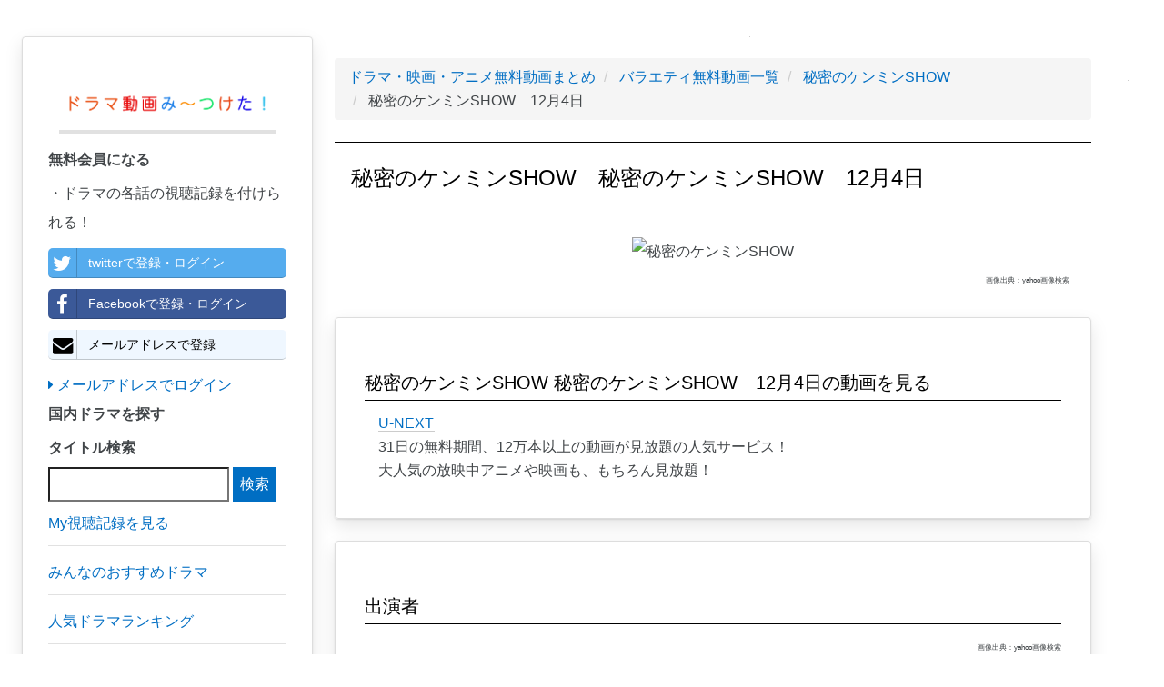

--- FILE ---
content_type: text/html; charset=UTF-8
request_url: https://teisokasei.com/variety/711/32195
body_size: 7725
content:
<!DOCTYPE html>
<html lang="ja">
<head>
    <meta charset="utf-8">
    <meta http-equiv="X-UA-Compatible" content="IE=edge">
    <meta name="viewport" content="width=device-width, initial-scale=1">

    <!-- CSRF Token -->
    <meta name="csrf-token" content="A7lvPRyjBukZtCcPSg3O7FAKwMdvakUCnDpM0Wv6">

    <title>【秘密のケンミンSHOW秘密のケンミンSHOW　12月4日無料動画】YouTubeバラエティ動画無料視聴はこちらから！
</title>
		<meta name="description" content="秘密のケンミンSHOWのバラエティ動画を無料視聴したい方はこちらから！見逃した方もこちらから最新話が視聴できます！
">
		<meta name="keywords" content="秘密のケンミンSHOW,秘密のケンミンSHOW　12月4日,バラエティ,動画,YouTube,ユーチューブ,無料,視聴
">
		<meta name="robots" content="index,follow
">
		<link rel="canonical" href="https://teisokasei.com/variety/711/32195">
		<link rel="shortcut icon" href="/images/favicon.ico">
		
		<!-- Scripts -->
    <script>window.Laravel={"csrfToken":"A7lvPRyjBukZtCcPSg3O7FAKwMdvakUCnDpM0Wv6"};</script>

		<!-- Styles -->
		<link rel="stylesheet" href="/A.css,,_min,,_concat-min.css+font-awesome-4.7.0,,_css,,_font-awesome.min.css,Mcc.4ElEhinJCm.css.pagespeed.cf.t75RLZdViE.css"/>
    
		
		<!-- GA -->
		<meta name="msvalidate.01" content="B6AD74326FB08360484655EB48CAACC4"/>	
		<script async src="https://www.googletagmanager.com/gtag/js?id=UA-101887124-1"></script>
		<script>window.dataLayer=window.dataLayer||[];function gtag(){dataLayer.push(arguments);}gtag('js',new Date());gtag('config','UA-101887124-1');gtag('config','AW-777441008');</script>
		
		<!-- adsense -->
		<script data-ad-client="ca-pub-3271769058591865" async src="https://pagead2.googlesyndication.com/pagead/js/adsbygoogle.js"></script>

</head>

<body>
		<div id="app">
    	<div class="pc-display-none">
				<nav class="navbar navbar-default navbar-static-top">
            <div class="container">
                <div class="navbar-header">

                    <!-- Collapsed Hamburger -->
                    <button type="button" class="navbar-toggle collapsed" data-toggle="collapse" data-target="#app-navbar-collapse">
                        <span class="sr-only">Toggle Navigation</span>
                        <span class="icon-bar"></span>
                        <span class="icon-bar"></span>
                        <span class="icon-bar"></span>
                    </button>

                    <!-- Branding Image -->
                    <div class="navbar-brand" style="padding: 4px;">
                        <a href="/" style='border-bottom: none;'><img src="/images/300xNxdrama_logo.png.pagespeed.ic.pYCd4X5M72.webp" style="width:300px; vertical-align:middle;" alt="ドラマ動画み～つけた！"></a>
                    </div>
                

								</div>

                <div class="collapse navbar-collapse" id="app-navbar-collapse">
                    <!-- Left Side Of Navbar -->
                    <ul class="nav navbar-nav">
											<li>
												<a class="nav navbar-nav" href="/drama">日本ドラマ一覧</a>
											</li>
											<li>
												<a class="nav navbar-nav" href="/drama/ranking">人気ドラマランキング</a>
											</li>
											<li>
												<a class="nav navbar-nav" href="/houga">邦画(日本映画)一覧</a>
											</li>
											<li>
												<a class="nav navbar-nav" href="/actor">女優・俳優一覧</a>
											</li>
											
											<li>
												<a class="nav navbar-nav" href="/youga">洋画(海外映画)一覧</a>
											</li>
											<li>
												<a class="nav navbar-nav" href="/fdrama">海外ドラマ一覧</a>
											</li>
											<li>
												<a class="nav navbar-nav" href="/yougaactor">海外女優・俳優一覧</a>
											</li>
											
											<li>
												<a class="nav navbar-nav" href="/animation">アニメ一覧</a>
											</li>
											<li>
												<a class="nav navbar-nav" href="/voiceactor">声優一覧</a>
											</li>
											<li>
												<a class="nav navbar-nav" href="/variety">バラエティ一覧</a>
											</li>
                        														<li><a href="https://teisokasei.com/login">ログイン</a></li>
                            <li><a style="color: #0b915e;" href="https://teisokasei.com/register">会員登録</a></li>
												                   
									 	</ul>
                </div>
            </div>
        </nav>
				</div>
				<div id="left-column" class="card">
          <div class="left-column-item">
               <div class="pc-left-logo">
                 <a href="/" style='border-bottom: none;'><img src="/images/xdrama_logo.png.pagespeed.ic.GUvzK9agRY.webp" alt="ドラマ動画み〜つけた！"></a>
                </div>
                          <p style="font-weight: bold;">無料会員になる</p>
              ・ドラマの各話の視聴記録を付けられる！<br>
                <a class="left-column-social-btn btn-block btn-social btn-twitter" href="/sns/twitter">
                  <span class="fa fa-twitter"></span> twitterで登録・ログイン
                </a>
                <a class="left-column-social-btn btn-block btn-social btn-facebook" href="/sns/facebook">
                  <span class="fa fa-facebook"></span> Facebookで登録・ログイン
                </a>
                <a href="/register" class="left-column-social-btn btn-block btn-social btn-reddit">
                  <i class="fa fa-envelope"></i> メールアドレスで登録
                </a>
                <div>
                  <a href="https://teisokasei.com/login"><i class="fa fa-caret-right"></i> メールアドレスでログイン</a>
                </div>
                        <p style="font-weight: bold;">国内ドラマを探す</p>
            <div class="search">
              <form method="GET" action="https://teisokasei.com/drama" accept-charset="UTF-8">
              <label for="タイトル検索">タイトル検索</label>
              <input name="q" type="text">
              <input class="btn-primary" type="submit" value="検索">
              </form>
            </div>
			      <a href="/record"><p class="left-tag">My視聴記録を見る</p></a>
            <a href="/review"><p class="left-tag">みんなのおすすめドラマ</p></a>
            <a href="/drama/ranking"><p class="left-tag">人気ドラマランキング</p></a>
            <a href="/drama"><p class="left-tag">日本ドラマを探す</p></a>
            <a href="/houga"><p class="left-tag">日本映画(邦画)を探す</p></a>
            <a href="/actor"><p class="left-tag">女優・俳優から探す</p></a>
            <a href="/youga"><p class="left-tag">洋画(海外映画)を探す</p></a>
            <a href="/fdrama"><p class="left-tag">海外ドラマを探す</p></a>
            <a href="/yougaactor"><p class="left-tag">海外女優・俳優から探す</p></a>
            <a href="/animation"><p class="left-tag">アニメを探す</p></a>
            <a href="/voiceactor"><p class="left-tag">声優から探す</p></a>
            <a href="/variety"><p class="left-tag">バラエティを探す</p></a>

            
          
			<a href="https://h.accesstrade.net/sp/cc?rk=0100fbxv00l2pb" rel="nofollow" target="_blank"><img src="https://h.accesstrade.net/sp/rr?rk=0100h10w00itic" alt="U-NEXT" border="0"/></a>
		
          </div>
        </div>	
				
				<div class="pc-ad">
					
			<a href="https://h.accesstrade.net/sp/cc?rk=0100fbxv00l2pb" rel="nofollow" target="_blank"><img src="https://h.accesstrade.net/sp/rr?rk=0100h11300itic" alt="U-NEXT" border="0"/></a>
		
				</div>
				<div class="sp-ad">
					
			<a href="https://h.accesstrade.net/sp/cc?rk=0100fbxv00l2pb" rel="nofollow" target="_blank"><img src="https://h.accesstrade.net/sp/rr?rk=0100h11000itic" alt="U-NEXT" border="0"/></a>
		
				</div>

				<div class="content-wrapper">
					
<!-- パンくず -->
<ul class='breadcrumb' itemscope itemtype="http://schema.org/BreadcrumbList">
	
	<li itemprop="itemListElement" itemscope itemtype="http://schema.org/ListItem" id="list">
		<a itemprop="item" href="/">
			<span itemprop="name">ドラマ・映画・アニメ無料動画まとめ</span>
		</a>
		<meta itemprop="position" content="1"/>
	</li>
	
	<li itemprop="itemListElement" itemscope itemtype="http://schema.org/ListItem" id="list">
		<a itemprop="item" href="./../">
			<span itemprop="name">バラエティ無料動画一覧</span>
		</a>
		<meta itemprop="position" content="2"/>
	</li>
	
	<li itemprop="itemListElement" itemscope itemtype="http://schema.org/ListItem" id="list">
		<a itemprop="item" href="./">
			<span itemprop="name">
				秘密のケンミンSHOW
			</span>
		</a>
		<meta itemprop="position" content="3"/>
	</li>

	<li itemprop="itemListElement" itemscope itemtype="http://schema.org/ListItem">
		<span itemprop="name">
			秘密のケンミンSHOW　12月4日
		</span>
		<meta itemprop="position" content="4"/>	
	</li>

</ul>

<h1>秘密のケンミンSHOW　秘密のケンミンSHOW　12月4日</h1>
<div class="drama-actor-img">
	<img src="https://msp.c.yimg.jp/yjimage?q=YK1okscXyLHL0JsDCGWk6AQIbDRn9evi5zx0JWnK0Pe2LDML4rJuvLc0sHxKCDPiLgQfuMzTjuYXsmAP61XI3wZK_rbLN9_w9p8InKzcNtd4iLPTw1xlUSxRSiKcGCdjvL.6rfJjmKurqh.f1w--&amp;sig=1381tehfi&amp;x=275&amp;y=183" alt="秘密のケンミンSHOW">
	<p class="quote-note">画像出典：yahoo画像検索</p>
</div>

<div class="card">
	<h2>秘密のケンミンSHOW 秘密のケンミンSHOW　12月4日の動画を見る</h2>
	<ul class="story-list">
					<li>
				
				<a href="https://h.accesstrade.net/sp/cc?rk=0100fbxv00l2pb" rel="nofollow" target="_blank" onclick="gtag('event','click', {'event_category':'ad', 'event_label':'unext--text'});">U-NEXT<img src="https://h.accesstrade.net/sp/rr?rk=0100k9gq00itic" width="1" height="1" border="0" alt=""/></a>
				<br>31日の無料期間、12万本以上の動画が見放題の人気サービス！<br>
				大人気の放映中アニメや映画も、もちろん見放題！
			
			</li>
			</ul>
</div>


<div class="card">
	<h2>出演者</h2>
	<p class="quote-note">画像出典：yahoo画像検索</p>
	<ul>
		<div class="flex-wrapper">
					<li class="actor-list">
				<a href='/actor/26'>
					<img class="lazy" data-original="https://isearch.c.yimg.jp/image?id=fdc294170d274f3bc9ba69f922699caf" alt="羽場裕一">
					<p>羽場裕一</p>
				</a>
			</li>
					<li class="actor-list">
				<a href='/actor/265'>
					<img class="lazy" data-original="https://isearch.c.yimg.jp/image?id=8cdbff3b1df2d551c6db68d7271a108d" alt="佐藤仁美">
					<p>佐藤仁美</p>
				</a>
			</li>
					<li class="actor-list">
				<a href='/actor/389'>
					<img class="lazy" data-original="https://msp.c.yimg.jp/yjimage?q=UahZIZcXyLHbADiKrV0Z3y2OPN9Tx96k9jEfaEx2yVdm8JslZYpQGHjm4KjG.djdorSCcZCl5APrhR5OkiTvWh.S8wLRBfwX9TaK5Whi3ydnvLl_FdkD1.R__oVVpOq2clOftg_5ZRJtqEoH1woF&amp;sig=13aaguvds&amp;x=200&amp;y=200" alt="大島蓉子">
					<p>大島蓉子</p>
				</a>
			</li>
					<li class="actor-list">
				<a href='/actor/1188'>
					<img class="lazy" data-original="https://isearch.c.yimg.jp/image?id=960c3266a1bcd3203f003b5f85783e59" alt="板尾創路">
					<p>板尾創路</p>
				</a>
			</li>
					<li class="actor-list">
				<a href='/actor/1670'>
					<img class="lazy" data-original="https://isearch.c.yimg.jp/image?id=8f7df9f6f8175c133025e565210f765f" alt="高橋英樹">
					<p>高橋英樹</p>
				</a>
			</li>
					<li class="actor-list">
				<a href='/actor/2333'>
					<img class="lazy" data-original="https://isearch.c.yimg.jp/image?id=d9826098519473be44d55f01cd5af1e1" alt="白竜">
					<p>白竜</p>
				</a>
			</li>
					<li class="actor-list">
				<a href='/actor/2866'>
					<img class="lazy" data-original="https://isearch.c.yimg.jp/image?id=aa93d0efef20e618fcfddad09c3fb6ae" alt="柴田理恵">
					<p>柴田理恵</p>
				</a>
			</li>
					<li class="actor-list">
				<a href='/actor/19328'>
					<img class="lazy" data-original="[data-uri]" alt="久本雅美">
					<p>久本雅美</p>
				</a>
			</li>
					<li class="actor-list">
				<a href='/actor/19359'>
					<img class="lazy" data-original="https://tse1.mm.bing.net/th?id=OIP.V_MftB8IdUPpxHX0yWHfMgDIDI&amp;w=150&amp;h=150&amp;c=7&amp;qlt=90&amp;o=4&amp;pid=1.7" alt="勝俣州和">
					<p>勝俣州和</p>
				</a>
			</li>
					<li class="actor-list">
				<a href='/actor/19368'>
					<img class="lazy" data-original="https://tse3.mm.bing.net/th?id=OIP.AvpYpYAA5T55QyBDZKAi2AD-D-&amp;w=179&amp;h=160&amp;c=7&amp;qlt=90&amp;o=4&amp;pid=1.7" alt="あばれる君">
					<p>あばれる君</p>
				</a>
			</li>
					<li class="actor-list">
				<a href='/actor/19523'>
					<img class="lazy" data-original="https://tse2.mm.bing.net/th?id=OIP.vg2LQ79CL2-6x8BMJ9zxgQDGEs&amp;w=163&amp;h=160&amp;c=7&amp;qlt=90&amp;o=4&amp;pid=1.7" alt="みのもんた">
					<p>みのもんた</p>
				</a>
			</li>
					<li class="actor-list">
				<a href='/actor/19646'>
					<img class="lazy" data-original="https://tse2.mm.bing.net/th?id=OIP.NyEtd9T9Cgt_s9fIvZYMQAGFCg&amp;w=264&amp;h=123&amp;c=7&amp;qlt=90&amp;o=4&amp;pid=1.7" alt="IKKO">
					<p>IKKO</p>
				</a>
			</li>
					<li class="actor-list">
				<a href='/actor/19900'>
					<img class="lazy" data-original="https://tse1.mm.bing.net/th?id=OIP.vEz6vTHdUwNqrab1r303YQEsCo&amp;w=300&amp;h=168&amp;c=7&amp;qlt=90&amp;o=4&amp;pid=1.7" alt="次長課長">
					<p>次長課長</p>
				</a>
			</li>
					<li class="actor-list">
				<a href='/actor/20294'>
					<img class="lazy" data-original="https://tse4.mm.bing.net/th?id=OIP.Tko7ZXYaVFdx1HuoRhfobQDWEs&amp;w=192&amp;h=268&amp;c=7&amp;qlt=90&amp;o=4&amp;pid=1.7" alt="坂下千里子">
					<p>坂下千里子</p>
				</a>
			</li>
					<li class="actor-list">
				<a href='/actor/30664'>
					<img class="lazy" data-original="[data-uri]" alt=" 西川きよし 伊吹吾郎">
					<p> 西川きよし 伊吹吾郎</p>
				</a>
			</li>
				</div>
	</ul>
</div>

<div class="card">
	<h2>秘密のケンミンSHOWの他の話の動画を見る</h2>
	<ul class="story-list">
			<li>
			<a href="/variety/711/32081/">秘密のケンミンSHOW!　8月17日</a>
		</li>
			<li>
			<a href="/variety/711/32082/">秘密のケンミンSHOW!　8月10日</a>
		</li>
			<li>
			<a href="/variety/711/32083/">秘密のケンミンSHOW!　8月3日</a>
		</li>
			<li>
			<a href="/variety/711/32084/">秘密のケンミンSHOW　7月27日</a>
		</li>
			<li>
			<a href="/variety/711/32085/">秘密のケンミンSHOW!　7月20日</a>
		</li>
			<li>
			<a href="/variety/711/32086/">秘密のケンミンSHOW!　2時間SP　7月6日</a>
		</li>
			<li>
			<a href="/variety/711/32087/">秘密のケンミンSHOW　6月29日</a>
		</li>
			<li>
			<a href="/variety/711/32088/">秘密のケンミンSHOW　6月22日</a>
		</li>
			<li>
			<a href="/variety/711/32089/">秘密のケンミンSHOW! 6月15日</a>
		</li>
			<li>
			<a href="/variety/711/32090/">秘密のケンミンSHOW　6月8日</a>
		</li>
			<li>
			<a href="/variety/711/32091/">秘密のケンミンSHOW　6月1日</a>
		</li>
			<li>
			<a href="/variety/711/32092/">秘密のケンミンSHOW　5月25日</a>
		</li>
			<li>
			<a href="/variety/711/32093/">秘密のケンミンSHOW　5月18日</a>
		</li>
			<li>
			<a href="/variety/711/32094/">秘密のケンミンSHOW!　5月11日</a>
		</li>
			<li>
			<a href="/variety/711/32095/">秘密のケンミンSHOW　5月4日</a>
		</li>
			<li>
			<a href="/variety/711/32096/">秘密のケンミンSHOW　4月27日</a>
		</li>
			<li>
			<a href="/variety/711/32097/">秘密のケンミンSHOW　4月13日</a>
		</li>
			<li>
			<a href="/variety/711/32098/">秘密のケンミンSHOW　4月6日</a>
		</li>
			<li>
			<a href="/variety/711/32099/">秘密のケンミンSHOW　3月16日</a>
		</li>
			<li>
			<a href="/variety/711/32100/">秘密のケンミンSHOW　3月9日</a>
		</li>
			<li>
			<a href="/variety/711/32101/">秘密のケンミンSHOW　3月2日</a>
		</li>
			<li>
			<a href="/variety/711/32102/">秘密のケンミンSHOW　2月23日</a>
		</li>
			<li>
			<a href="/variety/711/32103/">秘密のケンミンSHOW　2月16日</a>
		</li>
			<li>
			<a href="/variety/711/32104/">秘密のケンミンSHOW　2月9日</a>
		</li>
			<li>
			<a href="/variety/711/32105/">秘密のケンミンSHOW　2月2日</a>
		</li>
			<li>
			<a href="/variety/711/32106/">秘密のケンミンSHOW　大阪SP・後編　1月26日</a>
		</li>
			<li>
			<a href="/variety/711/32107/">秘密のケンミンSHOW　大阪SP　1月19日</a>
		</li>
			<li>
			<a href="/variety/711/32108/">秘密のケンミンSHOW　4時間SP　1月4日</a>
		</li>
			<li>
			<a href="/variety/711/32109/">秘密のケンミンSHOW　直前SP　1月4日</a>
		</li>
			<li>
			<a href="/variety/711/32110/">秘密のケンミンSHOW　12月15</a>
		</li>
			<li>
			<a href="/variety/711/32111/">秘密のケンミンSHOW　12月8日</a>
		</li>
			<li>
			<a href="/variety/711/32112/">秘密のケンミンSHOW　12月1日</a>
		</li>
			<li>
			<a href="/variety/711/32113/">秘密のケンミンSHOW　2時間SP　11月24日</a>
		</li>
			<li>
			<a href="/variety/711/32114/">秘密のケンミンSHOW　11月10日</a>
		</li>
			<li>
			<a href="/variety/711/32115/">秘密のケンミンSHOW　10月27日</a>
		</li>
			<li>
			<a href="/variety/711/32116/">秘密のケンミンSHOW　10月13日</a>
		</li>
			<li>
			<a href="/variety/711/32117/">秘密のケンミンSHOW　直前SP　10月12日</a>
		</li>
			<li>
			<a href="/variety/711/32118/">秘密のケンミンSHOW　見どころSP　10月9日</a>
		</li>
			<li>
			<a href="/variety/711/32119/">秘密のケンミンSHOW　2時間SP　10月6日</a>
		</li>
			<li>
			<a href="/variety/711/32120/">秘密のケンミンSHOW　直前SP　10月4日</a>
		</li>
			<li>
			<a href="/variety/711/32121/">秘密のケンミンSHOW　9月15日</a>
		</li>
			<li>
			<a href="/variety/711/32122/">秘密のケンミンSHOW　9月8日</a>
		</li>
			<li>
			<a href="/variety/711/32123/">秘密のケンミンSHOW　9月1日</a>
		</li>
			<li>
			<a href="/variety/711/32124/">秘密のケンミンSHOW　8月25日</a>
		</li>
			<li>
			<a href="/variety/711/32125/">秘密のケンミンSHOW　8月11日</a>
		</li>
			<li>
			<a href="/variety/711/32126/">秘密のケンミンSHOW　8月4日</a>
		</li>
			<li>
			<a href="/variety/711/32127/">秘密のケンミンSHOW　7月28日</a>
		</li>
			<li>
			<a href="/variety/711/32128/">秘密のケンミンSHOW　7月21日</a>
		</li>
			<li>
			<a href="/variety/711/32129/">秘密のケンミンSHOW　2時間SP　7月14日</a>
		</li>
			<li>
			<a href="/variety/711/32130/">秘密のケンミンSHOW　6月30日</a>
		</li>
			<li>
			<a href="/variety/711/32131/">秘密のケンミンSHOW　瀬戸内SP・後編　6月23日</a>
		</li>
			<li>
			<a href="/variety/711/32132/">秘密のケンミンSHOW　瀬戸内SP　6月16日</a>
		</li>
			<li>
			<a href="/variety/711/32133/">秘密のケンミンSHOW　6月9日</a>
		</li>
			<li>
			<a href="/variety/711/32134/">秘密のケンミンSHOW　6月2日</a>
		</li>
			<li>
			<a href="/variety/711/32135/">秘密のケンミンSHOW　5月26日</a>
		</li>
			<li>
			<a href="/variety/711/32136/">秘密のケンミンSHOW　5月19日</a>
		</li>
			<li>
			<a href="/variety/711/32137/">秘密のケンミンSHOW　5月12日</a>
		</li>
			<li>
			<a href="/variety/711/32138/">秘密のケンミンSHOW　2時間SP　5月5日</a>
		</li>
			<li>
			<a href="/variety/711/32139/">秘密のケンミンSHOW　4月28日</a>
		</li>
			<li>
			<a href="/variety/711/32140/">秘密のケンミンSHOW　4月14日</a>
		</li>
			<li>
			<a href="/variety/711/32141/">秘密のケンミンSHOW　2時間SP　4月7日</a>
		</li>
			<li>
			<a href="/variety/711/32142/">秘密のケンミンSHOW　3月17日</a>
		</li>
			<li>
			<a href="/variety/711/32143/">秘密のケンミンSHOW　3月10日</a>
		</li>
			<li>
			<a href="/variety/711/32144/">秘密のケンミンSHOW　3月3日</a>
		</li>
			<li>
			<a href="/variety/711/32145/">秘密のケンミンSHOW　2時間SP　2月25日の</a>
		</li>
			<li>
			<a href="/variety/711/32146/">秘密のケンミンSHOW　直前SP　2月21日</a>
		</li>
			<li>
			<a href="/variety/711/32147/">秘密のケンミンSHOW　2月18日</a>
		</li>
			<li>
			<a href="/variety/711/32148/">秘密のケンミンSHOW　2月11日</a>
		</li>
			<li>
			<a href="/variety/711/32149/">秘密のケンミンSHOW　1月28日</a>
		</li>
			<li>
			<a href="/variety/711/32150/">秘密のケンミンSHOW　ダウンタウン　1月14日</a>
		</li>
			<li>
			<a href="/variety/711/32151/">秘密のケンミンSHOW　2時間SP　1月7日</a>
		</li>
			<li>
			<a href="/variety/711/32152/">秘密のケンミンSHOW　12月17日</a>
		</li>
			<li>
			<a href="/variety/711/32153/">秘密のケンミンSHOW　12月10日</a>
		</li>
			<li>
			<a href="/variety/711/32154/">秘密のケンミンSHOW　12月3日</a>
		</li>
			<li>
			<a href="/variety/711/32155/">秘密のケンミンSHOW　全国魅力度最新ランキング　11月26日</a>
		</li>
			<li>
			<a href="/variety/711/32156/">秘密のケンミンSHOW　11月12日</a>
		</li>
			<li>
			<a href="/variety/711/32157/">秘密のケンミンSHOW　11月5日</a>
		</li>
			<li>
			<a href="/variety/711/32158/">秘密のケンミンSHOW　10月29日</a>
		</li>
			<li>
			<a href="/variety/711/32159/">秘密のケンミンSHOW　10月22日</a>
		</li>
			<li>
			<a href="/variety/711/32160/">秘密のケンミンSHOW　10月8日</a>
		</li>
			<li>
			<a href="/variety/711/32161/">秘密のケンミンSHOW 　2時間SP　9月24日</a>
		</li>
			<li>
			<a href="/variety/711/32162/">秘密のケンミンSHOW　9月17日</a>
		</li>
			<li>
			<a href="/variety/711/32163/">秘密のケンミンSHOW　9月10日</a>
		</li>
			<li>
			<a href="/variety/711/32164/">秘密のケンミンSHOW　9月3日</a>
		</li>
			<li>
			<a href="/variety/711/32165/">秘密のケンミンSHOW　8月27日</a>
		</li>
			<li>
			<a href="/variety/711/32166/">秘密のケンミンSHOW　海無し県SP　8月20日</a>
		</li>
			<li>
			<a href="/variety/711/32167/">秘密のケンミンSHOW　8月13日</a>
		</li>
			<li>
			<a href="/variety/711/32168/">秘密のケンミンSHOW　8月6日</a>
		</li>
			<li>
			<a href="/variety/711/32169/">秘密のケンミンSHOW　7月30日</a>
		</li>
			<li>
			<a href="/variety/711/32170/">秘密のケンミンSHOW　7月23日</a>
		</li>
			<li>
			<a href="/variety/711/32171/">秘密のケンミンSHOW　7月9日</a>
		</li>
			<li>
			<a href="/variety/711/32172/">秘密のケンミンSHOW　7月2日</a>
		</li>
			<li>
			<a href="/variety/711/32173/">秘密のケンミンSHOW　6月25日</a>
		</li>
			<li>
			<a href="/variety/711/32174/">秘密のケンミンSHOW　6月18日</a>
		</li>
			<li>
			<a href="/variety/711/32175/">秘密のケンミンSHOW　6月11日</a>
		</li>
			<li>
			<a href="/variety/711/32176/">秘密のケンミンSHOW　6月4日</a>
		</li>
			<li>
			<a href="/variety/711/32177/">秘密のケンミンSHOW　5月28日</a>
		</li>
			<li>
			<a href="/variety/711/32178/">秘密のケンミンSHOW　5月21日</a>
		</li>
			<li>
			<a href="/variety/711/32179/">秘密のケンミンSHOW　5月14日</a>
		</li>
			<li>
			<a href="/variety/711/32180/">秘密のケンミンSHOW　群馬VS茨城・後編　5月7日</a>
		</li>
			<li>
			<a href="/variety/711/32181/">秘密のケンミンSHOW　群馬VS茨城SP　4月30日</a>
		</li>
			<li>
			<a href="/variety/711/32182/">秘密のケンミンSHOW　4月23日</a>
		</li>
			<li>
			<a href="/variety/711/32183/">秘密のケンミンSHOW　4月16日</a>
		</li>
			<li>
			<a href="/variety/711/32184/">秘密のケンミンSHOW　2時間SP　4月2日</a>
		</li>
			<li>
			<a href="/variety/711/32185/">秘密のケンミンSHOW　3月12日</a>
		</li>
			<li>
			<a href="/variety/711/32186/">秘密のケンミンSHOW　3月5日</a>
		</li>
			<li>
			<a href="/variety/711/32187/">秘密のケンミンSHOW　2月26日</a>
		</li>
			<li>
			<a href="/variety/711/32188/">秘密のケンミンSHOW　2月19日</a>
		</li>
			<li>
			<a href="/variety/711/32189/">秘密のケンミンSHOW 　2月12日</a>
		</li>
			<li>
			<a href="/variety/711/32190/">秘密のケンミンSHOW　2月5日</a>
		</li>
			<li>
			<a href="/variety/711/32191/">秘密のケンミンSHOW　大阪SP・後編　1月29日</a>
		</li>
			<li>
			<a href="/variety/711/32192/">秘密のケンミンSHOW　大阪丸ごと最強SP　1月22日</a>
		</li>
			<li>
			<a href="/variety/711/32193/">秘密のケンミンSHOW　1月15日</a>
		</li>
			<li>
			<a href="/variety/711/32194/">秘密のケンミンSHOW　12月11日</a>
		</li>
			<li>
			<a href="/variety/711/32195/">秘密のケンミンSHOW　12月4日</a>
		</li>
			<li>
			<a href="/variety/711/32196/">秘密のケンミンSHOW　11月27日</a>
		</li>
			<li>
			<a href="/variety/711/32197/">秘密のケンミンSHOW　秋の2時間SP　11月13日</a>
		</li>
			<li>
			<a href="/variety/711/32198/">秘密のケンミンSHOW　傑作選　11月8日</a>
		</li>
			<li>
			<a href="/variety/711/32199/">秘密のケンミンSHOW　11月6日</a>
		</li>
			<li>
			<a href="/variety/711/32200/">秘密のケンミンSHOW　10月30日</a>
		</li>
			<li>
			<a href="/variety/711/32201/">秘密のケンミンSHOW　10月23日</a>
		</li>
			<li>
			<a href="/variety/711/32202/">秘密のケンミンSHOW　10月16日</a>
		</li>
			<li>
			<a href="/variety/711/32203/">秘密のケンミンSHOW　10月9日</a>
		</li>
			<li>
			<a href="/variety/711/32204/">秘密のケンミンSHOW　9月18日</a>
		</li>
			<li>
			<a href="/variety/711/32205/">秘密のケンミンSHOW　9月11日</a>
		</li>
			<li>
			<a href="/variety/711/32206/">秘密のケンミンSHOW　9月4日</a>
		</li>
			<li>
			<a href="/variety/711/32207/">秘密のケンミンSHOW　8月21日</a>
		</li>
			<li>
			<a href="/variety/711/32208/">秘密のケンミンSHOW　8月14日</a>
		</li>
			<li>
			<a href="/variety/711/32209/">秘密のケンミンSHOW　8月7日</a>
		</li>
			<li>
			<a href="/variety/711/32210/">秘密のケンミンSHOW　全国超簡単激安グルメ祭り　7月31日</a>
		</li>
			<li>
			<a href="/variety/711/32211/">秘密のケンミンSHOW　7月10日</a>
		</li>
			<li>
			<a href="/variety/711/32212/">秘密のケンミンSHOW　7月3日</a>
		</li>
			<li>
			<a href="/variety/711/32213/">秘密のケンミンSHOW　橋本環奈　6月12日</a>
		</li>
			<li>
			<a href="/variety/711/32214/">秘密のケンミンSHOW　沖縄SP・後編　6月5日</a>
		</li>
			<li>
			<a href="/variety/711/32215/">秘密のケンミンSHOW　沖縄SP　5月29日</a>
		</li>
			<li>
			<a href="/variety/711/32216/">秘密のケンミンSHOW　5月22日</a>
		</li>
			<li>
			<a href="/variety/711/32217/">秘密のケンミンSHOW　5月15日</a>
		</li>
			<li>
			<a href="/variety/711/32218/">秘密のケンミンSHOW　5月8日</a>
		</li>
			<li>
			<a href="/variety/711/32219/">秘密のケンミンSHOW　5月1日</a>
		</li>
			<li>
			<a href="/variety/711/32220/">秘密のケンミンSHOW　4月24日</a>
		</li>
			<li>
			<a href="/variety/711/32221/">秘密のケンミンSHOW　4月17日</a>
		</li>
			<li>
			<a href="/variety/711/32222/">秘密のケンミンSHOW　3月27日</a>
		</li>
			<li>
			<a href="/variety/711/32223/">秘密のケンミンSHOW　3月13日</a>
		</li>
			<li>
			<a href="/variety/711/32224/">秘密のケンミンSHOW　3月6日</a>
		</li>
			<li>
			<a href="/variety/711/32225/">秘密のケンミンSHOW　2月27日</a>
		</li>
			<li>
			<a href="/variety/711/32226/">秘密のケンミンSHOW　茨城SP・後編 　2月20日</a>
		</li>
			<li>
			<a href="/variety/711/32227/">秘密のケンミンSHOW　茨城SP・前編　2月13日</a>
		</li>
			<li>
			<a href="/variety/711/32228/">秘密のケンミンSHOW　1月30日</a>
		</li>
			<li>
			<a href="/variety/711/32229/">秘密のケンミンSHOW　1月23日</a>
		</li>
			<li>
			<a href="/variety/711/32230/">秘密のケンミンSHOW　1月16日</a>
		</li>
			<li>
			<a href="/variety/711/32231/">秘密のケンミンSHOW　2013全県民に年末感謝2時間SP　12月19日</a>
		</li>
			<li>
			<a href="/variety/711/32232/">秘密のケンミンSHOW　12月12日</a>
		</li>
			<li>
			<a href="/variety/711/32233/">秘密のケンミンSHOW　12月5日</a>
		</li>
			<li>
			<a href="/variety/711/32234/">秘密のケンミンSHOW　11月28日</a>
		</li>
			<li>
			<a href="/variety/711/32235/">秘密のケンミンSHOW　11月21日</a>
		</li>
			<li>
			<a href="/variety/711/32236/">秘密のケンミンSHOW　11月7日</a>
		</li>
			<li>
			<a href="/variety/711/32237/">秘密のケンミンSHOW　10月31日</a>
		</li>
			<li>
			<a href="/variety/711/32238/">秘密のケンミンSHOW　10月24日</a>
		</li>
			<li>
			<a href="/variety/711/32239/">秘密のケンミンSHOW　10月17日</a>
		</li>
			<li>
			<a href="/variety/711/32240/">秋だ!祭りだ!収穫だ!秘密のケンミンSHOW SP　10月3日</a>
		</li>
			<li>
			<a href="/variety/711/32241/">秘密のケンミンSHOW　僕たち東海3兄弟SP　9月19日</a>
		</li>
			<li>
			<a href="/variety/711/32242/">秘密のケンミンSHOW　9月12日</a>
		</li>
			<li>
			<a href="/variety/711/32243/">秘密のケンミンSHOW　9月5日</a>
		</li>
			<li>
			<a href="/variety/711/32244/">秘密のケンミンSHOW　8月29日</a>
		</li>
			<li>
			<a href="/variety/711/32245/">秘密のケンミンSHOW　8月22日</a>
		</li>
			<li>
			<a href="/variety/711/32246/">秘密のケンミンSHOW　8月15日</a>
		</li>
			<li>
			<a href="/variety/711/32247/">秘密のケンミンSHOW　8月8日</a>
		</li>
			<li>
			<a href="/variety/711/32248/">秘密のケンミンSHOW　8月1日</a>
		</li>
			<li>
			<a href="/variety/711/32249/">秘密のケンミンSHOW　7月25日</a>
		</li>
			<li>
			<a href="/variety/711/32250/">秘密のケンミンSHOW　7月18日</a>
		</li>
			<li>
			<a href="/variety/711/32251/">秘密のケンミンSHOW　7月11日</a>
		</li>
			<li>
			<a href="/variety/711/32252/">秘密のケンミンSHOW　大阪C-1グランプリ　7月4日</a>
		</li>
			<li>
			<a href="/variety/711/32253/">秘密のケンミンSHOW　6月20日</a>
		</li>
			<li>
			<a href="/variety/711/32254/">秘密のケンミンSHOW　6月13日</a>
		</li>
			<li>
			<a href="/variety/711/32255/">秘密のケンミンSHOW　6月6日</a>
		</li>
			<li>
			<a href="/variety/711/32256/">秘密のケンミンSHOW　5月30日</a>
		</li>
			<li>
			<a href="/variety/711/32257/">秘密のケンミンSHOW　5月23日</a>
		</li>
			<li>
			<a href="/variety/711/32258/">秘密のケンミンSHOW　5月16日</a>
		</li>
			<li>
			<a href="/variety/711/32259/">秘密のケンミンSHOW　5月9日</a>
		</li>
			<li>
			<a href="/variety/711/32260/">秘密のケンミンSHOW　吉本実憂　5月2日</a>
		</li>
			<li>
			<a href="/variety/711/32261/">秘密のケンミンSHOW　4月25日</a>
		</li>
			<li>
			<a href="/variety/711/32262/">秘密のケンミンSHOW　4月16日</a>
		</li>
			<li>
			<a href="/variety/711/32263/">秘密のケンミンSHOW　4月11日</a>
		</li>
			<li>
			<a href="/variety/711/32264/">秘密のケンミンSHOW　春の新生活応援大カミングアウトSP　3月21日</a>
		</li>
			<li>
			<a href="/variety/711/32265/">秘密のケンミンSHOW　3月14日</a>
		</li>
			<li>
			<a href="/variety/711/32266/">秘密のケンミンSHOW　3月7日</a>
		</li>
			<li>
			<a href="/variety/711/32267/">秘密のケンミンSHOW　2月28日</a>
		</li>
			<li>
			<a href="/variety/711/32268/">秘密のケンミンSHOW　2月21日</a>
		</li>
			<li>
			<a href="/variety/711/32269/">秘密のケンミンSHOW　2月14日</a>
		</li>
			<li>
			<a href="/variety/711/32270/">秘密のケンミンSHOW　2月7日</a>
		</li>
			<li>
			<a href="/variety/711/32271/">秘密のケンミンSHOW　1月31日</a>
		</li>
			<li>
			<a href="/variety/711/32272/">秘密のケンミンSHOW　1月24日</a>
		</li>
			<li>
			<a href="/variety/711/32273/">秘密のケンミンSHOW　1月17日</a>
		</li>
			<li>
			<a href="/variety/711/32274/">秘密のケンミンSHOW　大カミングアウトSP　1月3日</a>
		</li>
			<li>
			<a href="/variety/711/32275/">秘密のケンミンSHOW　東北・感動再会SP　12月27日</a>
		</li>
			<li>
			<a href="/variety/711/32276/">秘密のケンミンSHOW　12月13日</a>
		</li>
			<li>
			<a href="/variety/711/32277/">秘密のケンミンSHOW　12月6日</a>
		</li>
			<li>
			<a href="/variety/711/32278/">秘密のケンミンSHOW　11月29日</a>
		</li>
			<li>
			<a href="/variety/711/32279/">秘密のケンミンSHOW　11月22日</a>
		</li>
			<li>
			<a href="/variety/711/32280/">秘密のケンミンSHOW　11月15日</a>
		</li>
			<li>
			<a href="/variety/711/32281/">秘密のケンミンSHOW　宮﨑香蓮　11月8日</a>
		</li>
			<li>
			<a href="/variety/711/32282/">秘密のケンミンSHOW　11月1日</a>
		</li>
			<li>
			<a href="/variety/711/32283/">秘密のケンミンSHOW　永井大　南野陽子　10月25日</a>
		</li>
			<li>
			<a href="/variety/711/32284/">秘密のケンミンSHOW　10月18日</a>
		</li>
			<li>
			<a href="/variety/711/32285/">秘密のケンミンSHOW　河村隆一　杉原杏璃　杉崎美香　黛英里佳　10月11日</a>
		</li>
			<li>
			<a href="/variety/711/32286/">秘密のケンミンSHOW　秋の大豊作カミングアウトSP　9月27日</a>
		</li>
			<li>
			<a href="/variety/711/32287/">秘密のケンミンSHOW　仰天シーフードSP　9月6日</a>
		</li>
			<li>
			<a href="/variety/711/32288/">秘密のケンミンSHOW　神奈川県SP　小泉孝太郎　8月30日</a>
		</li>
			<li>
			<a href="/variety/711/32289/">秘密のケンミンSHOW　8月23日</a>
		</li>
			<li>
			<a href="/variety/711/32290/">秘密のケンミンSHOW　鈴木亜美　黛英里佳　8月16日</a>
		</li>
			<li>
			<a href="/variety/711/32291/">秘密のケンミンSHOW　スタミナ祭り　島谷ひとみ　8月9日</a>
		</li>
			<li>
			<a href="/variety/711/32292/">秘密のケンミンSHOW　京都府民SP・後編　8月2日</a>
		</li>
			<li>
			<a href="/variety/711/32293/">秘密のケンミンSHOW　京都府民の真の姿SP　7月26日</a>
		</li>
			<li>
			<a href="/variety/711/32294/">秘密のケンミンSHOW　加藤ローサ　7月19日</a>
		</li>
			<li>
			<a href="/variety/711/32295/">秘密のケンミンSHOW　7月12日</a>
		</li>
			<li>
			<a href="/variety/711/32296/">秘密のケンミンSHOW　山田優　7月5日</a>
		</li>
			<li>
			<a href="/variety/711/32297/">秘密のケンミンSHOW　謎グルメ　6月28日</a>
		</li>
			<li>
			<a href="/variety/711/32298/">秘密のケンミンSHOW　6月21日</a>
		</li>
			<li>
			<a href="/variety/711/32299/">秘密のケンミンSHOW　6月14日</a>
		</li>
			<li>
			<a href="/variety/711/32300/">秘密のケンミンSHOW　6月7日</a>
		</li>
			<li>
			<a href="/variety/711/32301/">秘密のケンミンSHOW　5月31日</a>
		</li>
			<li>
			<a href="/variety/711/32302/">秘密のケンミンSHOW　5月24日</a>
		</li>
			<li>
			<a href="/variety/711/32303/">秘密のケンミンSHOW　5月17日</a>
		</li>
			<li>
			<a href="/variety/711/32304/">秘密のケンミンSHOW　北海道VS沖縄SP　5月10日</a>
		</li>
			<li>
			<a href="/variety/711/32305/">秘密のケンミンSHOW　菜々緒　益若つばさ　吉澤ひとみ　5月3日</a>
		</li>
			<li>
			<a href="/variety/711/32306/">秘密のケンミンSHOW　4月26日</a>
		</li>
			<li>
			<a href="/variety/711/32307/">秘密のケンミンSHOW　大カミングアウト祭り　押切もえ　滝沢沙織　3月22日</a>
		</li>
			<li>
			<a href="/variety/711/32308/">秘密のケンミンSHOW　県民リアクション大賞　3月15日</a>
		</li>
			<li>
			<a href="/variety/711/32309/">秘密のケンミンSHOW　唐橋ユミ　3月8日</a>
		</li>
			<li>
			<a href="/variety/711/32310/">秘密のケンミンSHOW　3月1日</a>
		</li>
			<li>
			<a href="/variety/711/32311/">秘密のケンミンSHOW　2月23日</a>
		</li>
			<li>
			<a href="/variety/711/32312/">秘密のケンミンSHOW　2月16日</a>
		</li>
			<li>
			<a href="/variety/711/32313/">秘密のケンミンSHOW　2月9日　</a>
		</li>
			<li>
			<a href="/variety/711/32314/">秘密のケンミンSHOW　島谷ひとみ　原幹恵　2月2日</a>
		</li>
			<li>
			<a href="/variety/711/32315/">秘密のケンミンSHOW　1月26日</a>
		</li>
			<li>
			<a href="/variety/711/32316/">秘密のケンミンSHOW　1月19日</a>
		</li>
			<li>
			<a href="/variety/711/32317/">秘密のケンミンSHOW 　年忘れ大カミングアウト祭り　12月29日</a>
		</li>
			<li>
			<a href="/variety/711/32318/">秘密のケンミンSHOW　12月15日</a>
		</li>
			<li>
			<a href="/variety/711/32319/">秘密のケンミンSHOW　12月8日</a>
		</li>
			<li>
			<a href="/variety/711/32320/">秘密のケンミンSHOW　12月1日</a>
		</li>
			<li>
			<a href="/variety/711/32321/">秘密のケンミンSHOW　11月24日</a>
		</li>
			<li>
			<a href="/variety/711/32322/">秘密のケンミンSHOW　11月17日</a>
		</li>
			<li>
			<a href="/variety/711/32323/">秘密のケンミンSHOW　11月10日</a>
		</li>
			<li>
			<a href="/variety/711/32324/">秘密のケンミンSHOW　南野陽子　ISSA　11月3日</a>
		</li>
			<li>
			<a href="/variety/711/32325/">秘密のケンミンSHOW　10月27日</a>
		</li>
			<li>
			<a href="/variety/711/32326/">秘密のケンミンSHOW　10月20日</a>
		</li>
			<li>
			<a href="/variety/711/32327/">秘密のケンミンSHOW　2時間SP　永井大　栗山千明　10月6日</a>
		</li>
			<li>
			<a href="/variety/711/32328/">秘密のケンミンSHOW　益若つばさ　MATSU　9月15日</a>
		</li>
			<li>
			<a href="/variety/711/32329/">秘密のケンミンSHOW　9月8日</a>
		</li>
			<li>
			<a href="/variety/711/32330/">秘密のケンミンSHOW　9月1日</a>
		</li>
			<li>
			<a href="/variety/711/32331/">秘密のケンミンSHOW　加藤夏希　滝沢沙織　8月25日</a>
		</li>
			<li>
			<a href="/variety/711/32332/">秘密のケンミンSHOW　8月18日</a>
		</li>
			<li>
			<a href="/variety/711/32333/">秘密のケンミンSHOW　全国お祭りサミット　8月11日</a>
		</li>
			<li>
			<a href="/variety/711/32334/">秘密のケンミンSHOW　8月4日</a>
		</li>
			<li>
			<a href="/variety/711/32335/">秘密のケンミンSHOW　鈴木亜美　東国原英夫　7月28日</a>
		</li>
			<li>
			<a href="/variety/711/32336/">秘密のケンミンSHOW　7月21日</a>
		</li>
			<li>
			<a href="/variety/711/32337/">秘密のケンミンSHOW　7月14日</a>
		</li>
			<li>
			<a href="/variety/711/32338/">秘密のケンミンSHOW　6月30日</a>
		</li>
			<li>
			<a href="/variety/711/32339/">秘密のケンミンSHOW　6月23日　</a>
		</li>
			<li>
			<a href="/variety/711/32340/">秘密のケンミンSHOW　6月16日</a>
		</li>
			<li>
			<a href="/variety/711/32341/">秘密のケンミンSHOW　6月9日</a>
		</li>
			<li>
			<a href="/variety/711/32342/">秘密のケンミンSHOW　田原総一朗　安座間美優　6月2日</a>
		</li>
			<li>
			<a href="/variety/711/32343/">秘密のケンミンSHOW　5月26日</a>
		</li>
			<li>
			<a href="/variety/711/32344/">秘密のケンミンSHOW　5月19日</a>
		</li>
			<li>
			<a href="/variety/711/32345/">秘密のケンミンSHOW　5月12日</a>
		</li>
			<li>
			<a href="/variety/711/32346/">秘密のケンミンSHOW　4月28日</a>
		</li>
			<li>
			<a href="/variety/711/32347/">秘密のケンミンSHOW　もう一度カミングアウトSP　4月21日</a>
		</li>
			<li>
			<a href="/variety/711/32348/">秘密のケンミンSHOW　カミングアウトSP　4月14日</a>
		</li>
			<li>
			<a href="/variety/711/32349/">秘密のケンミンSHOW　3月17日</a>
		</li>
			<li>
			<a href="/variety/711/32350/">秘密のケンミンSHOW　3月10日</a>
		</li>
			<li>
			<a href="/variety/711/32351/">秘密のケンミンSHOW　3月3日</a>
		</li>
			<li>
			<a href="/variety/711/32352/">秘密のケンミンSHOW　2月24日</a>
		</li>
			<li>
			<a href="/variety/711/32353/">秘密のケンミンSHOW　2月17日</a>
		</li>
			<li>
			<a href="/variety/711/32354/">秘密のケンミンSHOW　2月10日</a>
		</li>
			<li>
			<a href="/variety/711/32355/">秘密のケンミンSHOW　2月3日</a>
		</li>
			<li>
			<a href="/variety/711/32356/">秘密のケンミンSHOW　1月27日</a>
		</li>
			<li>
			<a href="/variety/711/32357/">秘密のケンミンSHOW　前川真悟（かりゆし58）　1月20日</a>
		</li>
			<li>
			<a href="/variety/711/32358/">秘密のケンミンSHOW　1月13日</a>
		</li>
			<li>
			<a href="/variety/711/32359/">秘密のケンミンSHOW　年末スペシャル　12月30日</a>
		</li>
			<li>
			<a href="/variety/711/32360/">秘密のケンミンSHOW　滝沢沙織　黛英里佳　12月16日</a>
		</li>
			<li>
			<a href="/variety/711/32361/">秘密のケンミンSHOW　12月2日</a>
		</li>
			<li>
			<a href="/variety/711/32362/">秘密のケンミンSHOW　11月25日</a>
		</li>
			<li>
			<a href="/variety/711/32363/">秘密のケンミンSHOW　11月18日</a>
		</li>
			<li>
			<a href="/variety/711/32364/">秘密のケンミンSHOW　加藤夏希　10月28日</a>
		</li>
			<li>
			<a href="/variety/711/32365/">秘密のケンミンSHOW　蛯原友里　10月21日</a>
		</li>
			<li>
			<a href="/variety/711/32366/">秘密のケンミンSHOW　10月14日</a>
		</li>
			<li>
			<a href="/variety/711/32367/">秘密のケンミンSHOW　10月7日</a>
		</li>
			<li>
			<a href="/variety/711/32368/">秘密のケンミンSHOW　加藤夏希　ISSA</a>
		</li>
			<li>
			<a href="/variety/711/32369/">秘密のケンミンSHOW　8月17日</a>
		</li>
			<li>
			<a href="/variety/711/32370/">秘密のケンミンSHOW　7月29日</a>
		</li>
			<li>
			<a href="/variety/711/32371/">秘密のケンミンSHOW　7月22日</a>
		</li>
			<li>
			<a href="/variety/711/79296/">秘密のケンミンSHOW!　8月24日</a>
		</li>
			<li>
			<a href="/variety/711/79524/">秘密のケンミンSHOW　8月31日</a>
		</li>
			<li>
			<a href="/variety/711/79784/">秘密のケンミンSHOW!　9月7日</a>
		</li>
			<li>
			<a href="/variety/711/80050/">秘密のケンミンSHOW　9月14日</a>
		</li>
			<li>
			<a href="/variety/711/80263/">秘密のケンミンSHOW!　9月21日</a>
		</li>
			<li>
			<a href="/variety/711/80720/">秘密のケンミンSHOW　10月5日</a>
		</li>
			<li>
			<a href="/variety/711/80931/">秘密のケンミンSHOW　3時間SP　10月12日</a>
		</li>
			<li>
			<a href="/variety/711/81107/">秘密のケンミンSHOW　10月19日</a>
		</li>
			<li>
			<a href="/variety/711/81590/">秘密のケンミンSHOW!　11月2日</a>
		</li>
			<li>
			<a href="/variety/711/81818/">秘密のケンミンSHOW!　11月9日</a>
		</li>
			<li>
			<a href="/variety/711/82014/">秘密のケンミンSHOW!　11月16日</a>
		</li>
			<li>
			<a href="/variety/711/82279/">秘密のケンミンSHOW　2時間SP　11月23日</a>
		</li>
			<li>
			<a href="/variety/711/85019/">秘密のケンミンSHOW!　12月7日</a>
		</li>
			<li>
			<a href="/variety/711/85234/">秘密のケンミンSHOW!　12月14日</a>
		</li>
			<li>
			<a href="/variety/711/85700/">秘密のケンミンSHOW　新春4時間SP!　1月4日</a>
		</li>
		</ul>
</div>
					<!--<div class="card">
						<h2>【毎日更新】今週の人気ドラマランキングTOP100</h2>
						<p>本サイトを利用していただいている皆様の閲覧履歴から、”今”人気のドラマランキングTOP100をまとめています！</p>
						<div class="button">
							<a href="/drama/ranking" class="square_btn">
								<i class="fa fa-caret-right"></i> ドラマランキングTOP100を見てみる
							</a>
						</div>
					</div>-->
				</div>
				
				<div class="pc-ad">
					
			<a href="https://h.accesstrade.net/sp/cc?rk=0100fbxv00l2pb" rel="nofollow" target="_blank"><img src="https://h.accesstrade.net/sp/rr?rk=0100h11300itic" alt="U-NEXT" border="0"/></a>
		
				</div>
				
				<div class="sp-ad">
					
			<a href="https://h.accesstrade.net/sp/cc?rk=0100fbxv00l2pb" rel="nofollow" target="_blank"><img src="https://h.accesstrade.net/sp/rr?rk=0100ht0a00itic" alt="U-NEXT" border="0"/></a>
		
				</div>
				

		<!--フッタ-->
		<nav style="clear:left; width:100%;" class="navbar navbar-default">
			<div style="padding: 2rem; font-size: 0.5rem;">
				<a href="/privacypolicy">個人情報保護方針</a>
				<a href="/legalnotice">免責事項</a>
				<a href="/commercial_law">特定商取引に基づく表示</a>
			</div>
		</nav>
	
		
		<!-- js -->
		<script defer src="/js/min/concat-min.js.pagespeed.ce.LUhJp3cZNK.js"></script>	

<script defer src="https://static.cloudflareinsights.com/beacon.min.js/vcd15cbe7772f49c399c6a5babf22c1241717689176015" integrity="sha512-ZpsOmlRQV6y907TI0dKBHq9Md29nnaEIPlkf84rnaERnq6zvWvPUqr2ft8M1aS28oN72PdrCzSjY4U6VaAw1EQ==" data-cf-beacon='{"version":"2024.11.0","token":"739fc50e7c7646d9a5946aa909a871d4","r":1,"server_timing":{"name":{"cfCacheStatus":true,"cfEdge":true,"cfExtPri":true,"cfL4":true,"cfOrigin":true,"cfSpeedBrain":true},"location_startswith":null}}' crossorigin="anonymous"></script>
</body>
</html>


--- FILE ---
content_type: text/html; charset=utf-8
request_url: https://www.google.com/recaptcha/api2/aframe
body_size: 182
content:
<!DOCTYPE HTML><html><head><meta http-equiv="content-type" content="text/html; charset=UTF-8"></head><body><script nonce="9qQl0SE7D9UF2n72SWJ8Lg">/** Anti-fraud and anti-abuse applications only. See google.com/recaptcha */ try{var clients={'sodar':'https://pagead2.googlesyndication.com/pagead/sodar?'};window.addEventListener("message",function(a){try{if(a.source===window.parent){var b=JSON.parse(a.data);var c=clients[b['id']];if(c){var d=document.createElement('img');d.src=c+b['params']+'&rc='+(localStorage.getItem("rc::a")?sessionStorage.getItem("rc::b"):"");window.document.body.appendChild(d);sessionStorage.setItem("rc::e",parseInt(sessionStorage.getItem("rc::e")||0)+1);localStorage.setItem("rc::h",'1769905769100');}}}catch(b){}});window.parent.postMessage("_grecaptcha_ready", "*");}catch(b){}</script></body></html>